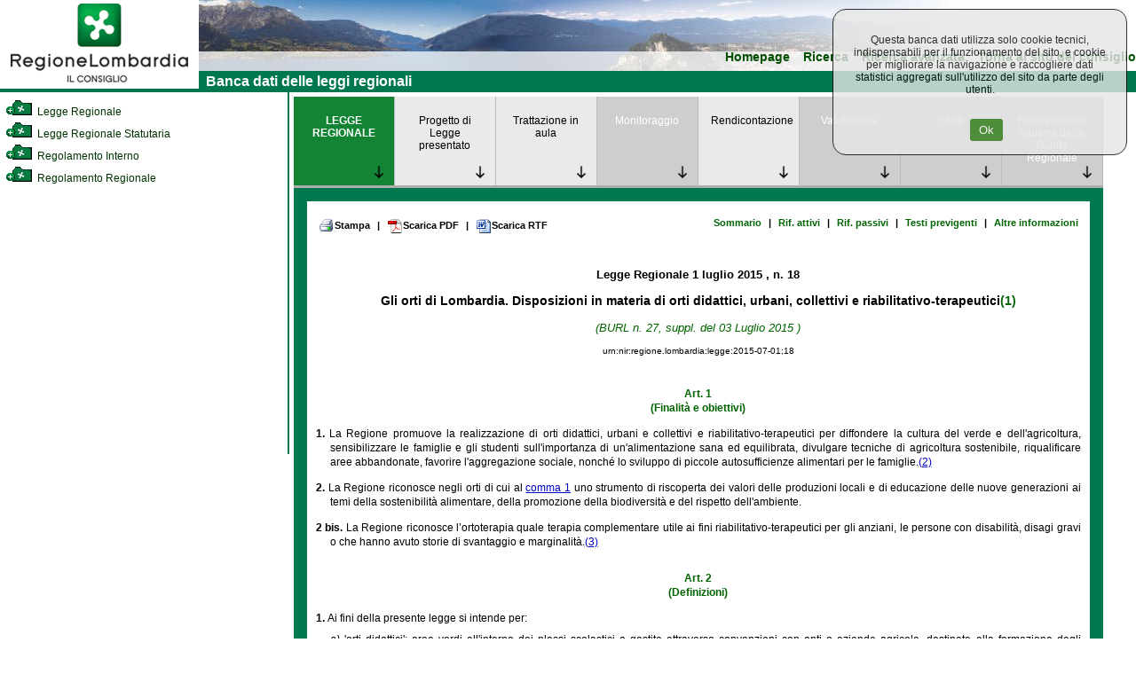

--- FILE ---
content_type: text/html; charset=utf-8
request_url: https://normelombardia.consiglio.regione.lombardia.it/NormeLombardia/Accessibile/main.aspx?exp_coll=62002015&command=open&selnode=62002015&view=showdoc&iddoc=lr002015070100018
body_size: 67434
content:

<!DOCTYPE html>
<html lang="it">
<head><meta http-equiv="X-UA-Compatible" content="IE=edge" /><title>
	Banca dati del Consiglio Regionale della Lombardia
</title><link id="ctl00_integrazione" href="css/integrazione.css" rel="stylesheet" type="text/css" /><link id="ctl00_stile_base" href="css/stileregionelombardia.css" rel="stylesheet" type="text/css" media="screen" /><link id="ctl00_stile_doc" href="css/stileregionedoc.css" rel="stylesheet" type="text/css" media="screen" /><link href="css/stileregionestampa.css" rel="stylesheet" type="text/css" media="print" /><link href="css/stileregionedoc.css" rel="stylesheet" type="text/css" media="print" /><link href="js/remodal/remodal.css" rel="stylesheet" /><link href="js/remodal/remodal-default-theme.css" rel="stylesheet" />
    <style>
        /* === COOKIE BANNER STYLES === */
        .cookie-banner {
            position: fixed;
            top: 0;
            right: 0;
            background-color: #e6e6e6;
            opacity: 0.8;
            padding: 15px;
            text-align: center;
            border: 1px solid black;
            border-radius: 15px;
            z-index: 9999;
            margin: 10px;
            width: 300px;
        }
        
        .cookie-banner-button {
            background-color: #2f7e14;
            margin-left: 15px;
            padding: 5px 10px;
            color: white;
            border: none;
            border-radius: 3px;
            cursor: pointer;
        }
        
        .cookie-banner-button:hover {
            background-color: #1f5a0e;
        }

        /* === FOOTER STYLES === */
        .site-footer {
            text-align: center;
            width: 99%;
            background-color: #00784D;
            padding: 5px;
            color: white;
        }
        
        .footer-link {
            color: white;
            text-decoration: underline;
        }
        
        .footer-link:hover {
            color: #cccccc;
        }
        
        .footer-info {
            margin-top: 10px;
            color: white;
        }
        
        .footer-info-line {
            display: block;
        }

        /* === MODAL STYLES === */
        .modal-content,
        .modal-content2 {
            background: white;
            padding: 20px;
        }
        
        .cons-image {
            max-width: 150px;
            height: auto;
            border-radius: 5px;
        }
        
        .cons-title {
            font-size: 1.5em;
            font-weight: bold;
            margin: 10px 0;
        }
        
        .cons-title2 {
            font-size: 1.2em;
            margin: 10px 0;
        }
        
        .cons-info {
            color: #666;
            margin-bottom: 15px;
        }
        
        .allegato-btn {
            width: 50%;
            background-color: #f2f2f2;
            padding: 5px;
            margin: 5px auto;
            border-radius: 3px;
            text-align: center;
        }
        
        .linkPop1 {
            color: #00784D;
            text-decoration: none;
            font-weight: bold;
        }
        
        .linkPop1:hover {
            text-decoration: underline;
        }
        
        .red-alert {
            color: #cc0000;
            font-size: 1.2em;
        }

        /* === UTILITY CLASSES === */
        .hidden {
            display: none;
        }
        
        .loading {
            text-align: center;
            padding: 20px;
        }
        
        .text-center {
            text-align: center;
        }
        
        .margin-20 {
            margin: 20px;
        }
        
        .margin-10 {
            margin: 10px;
        }
        
        .padding-5 {
            padding: 5px;
        }
    </style>
	<script type="text/javascript">
     <!--
    function sommaOPERATORE(operatore) {
        var MyForm = document.ricerca;
        var stemp = MyForm.testo.value + operatore;
        MyForm.testo.value = stemp;
        MyForm.testo.focus()
    }
    function apriPrevigente(theURL) {
        window.open(theURL, '', 'scrollbars=yes,resizable=yes,width=700,height=550');
    }

    function repos(id) {
        var SchedaCons = document.getElementById(id);
        var x_pos = 900;
        var y_pos = 150;
        SchedaCons.style.left = x_pos + 'px';
        SchedaCons.style.top = y_pos + 'px';
    }
    //-->
    </script>

</head>

<body>
	<div id="container">
		<!-- Header -->
		<div id="testata">
			<div id="header">
				<a role="link" href="https://www.consiglio.regione.lombardia.it/"><img src="../accessibile/immagini/logo_consiglio_regionalet.gif" id="ctl00_logo_consiglio" alt="Torna al sito regionale della Lombardia" /></a>
			</div>
			<!-- Menù orizzontale per navigazione -->
			<div id="navigazione">
				<ul>
					<li><a role="link" href="main.aspx">Homepage</a></li>
				
					<li><a role="link" href="main.aspx?view=ricercasemplice">Ricerca</a></li>
					<li><a role="link" href="main.aspx?view=ricercaavanzata">Ricerca avanzata</a></li>
					<li><a role="link" href="https://www.consiglio.regione.lombardia.it">Torna al sito del consiglio</a></li>
				</ul>
				<div id="lineaverde">
					&nbsp; Banca dati delle leggi regionali</div>
			</div>
		</div>
		<!-- Corpo della pagina -->
		

<div id="corpo">
            <div id="albero">
                <div id="contenutoalbero">
                    <div class="livello0"><a role="link" name="385" id="nodo385"></a><a role="link" href="main.aspx?exp_coll=385&amp;view=showdoc&amp;command=open&amp;iddoc=lr002015070100018&amp;selnode=385#385" class="treelink"  title="Legge Regionale"><img class="icona_albero" src="../accessibile/immagini/cart_chiusa.gif" alt="Apri cartella" /> Legge Regionale</a></div><div class="livello0"><a role="link" name="386" id="nodo386"></a><a role="link" href="main.aspx?exp_coll=386&amp;view=showdoc&amp;command=open&amp;iddoc=lr002015070100018&amp;selnode=386#386" class="treelink"  title="Legge Regionale Statutaria"><img class="icona_albero" src="../accessibile/immagini/cart_chiusa.gif" alt="Apri cartella" /> Legge Regionale Statutaria</a></div><div class="livello0"><a role="link" name="6200" id="nodo6200"></a><a role="link" href="main.aspx?exp_coll=6200&amp;view=showdoc&amp;command=open&amp;iddoc=lr002015070100018&amp;selnode=6200#6200" class="treelink"  title="Regolamento Interno"><img class="icona_albero" src="../accessibile/immagini/cart_chiusa.gif" alt="Apri cartella" /> Regolamento Interno</a></div><div class="livello0"><a role="link" name="467" id="nodo467"></a><a role="link" href="main.aspx?exp_coll=467&amp;view=showdoc&amp;command=open&amp;iddoc=lr002015070100018&amp;selnode=467#467" class="treelink"  title="Regolamento Regionale"><img class="icona_albero" src="../accessibile/immagini/cart_chiusa.gif" alt="Apri cartella" /> Regolamento Regionale</a></div>
                </div>
            </div>
            
            <!-- Corpo della pagina  -->
            <div id="content">
                <div id="contentparte">
                    <div id="menuLR">
                        <ul class='menuLR'><li><a role="link" class='active' href='/NormeLombardia/Accessibile/main.aspx?exp_coll=62002015&command=open&selnode=62002015&view=showdoc&iddoc=lr002015070100018'>LEGGE REGIONALE</a></li><li><a role="link" class='' href='/NormeLombardia/Accessibile/main.aspx?exp_coll=62002015&command=open&selnode=62002015&view=showpdl&iddoc=lr002015070100018'>Progetto di Legge presentato</a></li><li><a role="link" class='' href='/NormeLombardia/Accessibile/main.aspx?iddoc=lr002015070100018&exp_coll=62002015&view=showseduta&selnode=62002015'>Trattazione in aula</a></li><li><a role="link" class='disabled' href='/NormeLombardia/Accessibile/main.aspx?iddoc=lr002015070100018&exp_coll=62002015&view=showmon&selnode=62002015'>Monitoraggio</a></li><li><a role="link" class='' href='/NormeLombardia/Accessibile/main.aspx?iddoc=lr002015070100018&exp_coll=62002015&view=showanalisi&selnode=62002015'>Rendicontazione</a></li><li><a role="link" class='disabled' href='/NormeLombardia/Accessibile/main.aspx?iddoc=lr002015070100018&exp_coll=62002015&view=showval&selnode=62002015'>Valutazione</a></li><li><a role="link" class='disabled' href='/NormeLombardia/Accessibile/main.aspx?iddoc=lr002015070100018&exp_coll=62002015&view=showstudi&selnode=62002015'>Studi</a></li><li><a role="link" class='disabled' href='/NormeLombardia/Accessibile/main.aspx?iddoc=lr002015070100018&exp_coll=62002015&view=showgiunta&selnode=62002015'>Provvedimenti attuativi della Giunta Regionale</a></li></ul>
                    </div>
                    <div class="docnav"><a role="link" href="javascript:window.print();" class="docnav_link"><img alt="Stampa la legge regionale" src="immagini/btn_stampa.gif" />Stampa</a><span class="redpipe">|</span> <a role="link" href="esportaDoc.aspx?type=pdf&amp;iddoc=lr002015070100018" class="docnav_link"><img src="immagini/btn_pdf.gif" alt="Scarica la legge regionale PDF" />Scarica PDF</a> <span class="redpipe">|</span> <a role="link" href="esportaDoc.aspx?type=rtf&amp;iddoc=lr002015070100018" class="docnav_link"><img src="immagini/btn_rtf.gif" alt="Scarica la legge regionale RTF" />Scarica RTF</a> <br /><a role="link" href="main.aspx?exp_coll=62002015&amp;command=open&amp;selnode=62002015&amp;iddoc=lr002015070100018&amp;view=showsum" class="docnav_link">Sommario</a><span class="redpipe">|</span> <a role="link" href="main.aspx?exp_coll=62002015&amp;command=open&amp;selnode=62002015&amp;iddoc=lr002015070100018&amp;view=showrifatt" class="docnav_link">Rif. attivi</a> <span class="redpipe">|</span> <a role="link" href="main.aspx?exp_coll=62002015&amp;command=open&amp;selnode=62002015&amp;iddoc=lr002015070100018&amp;view=showrifpass" class="docnav_link">Rif. passivi</a> <span class="redpipe">|</span> <a role="link" href="main.aspx?exp_coll=62002015&amp;command=open&amp;selnode=62002015&amp;iddoc=lr002015070100018&amp;view=showcorrelaz" class="docnav_link">Testi previgenti</a> <span class="redpipe">|</span> <a role="link" href="main.aspx?exp_coll=62002015&amp;command=open&amp;selnode=62002015&amp;iddoc=lr002015070100018&amp;view=showcallsificazione" class="docnav_link">Altre informazioni</a> </div>
                    <div id="ctl00_corpoMaster_PanelLegge" style="border-color:#006600;border-width:1px;border-style:Solid;">
	
                            <div class="intestazione" >
  <span class="estremi">Legge Regionale </span>
  <span class="estremi"> 1 luglio 2015 </span>
  <span class="estremi">, n. 18</span>
  <p class="titolodoc">Gli orti di Lombardia. Disposizioni in materia di orti didattici, urbani, collettivi e riabilitativo-terapeutici<a name="ndr1" id="ndr1"></a><a name="rifn1"></a><a class="ndr" href="#n1">(1)</a></p>
  <p class="estremicorsivo">(BURL n. 27, suppl. del 03 Luglio 2015 )</p>
  <p class="estremiURN">urn:nir:regione.lombardia:legge:2015-07-01;18</p>
</div>
<div class="articolato" >
</div>
<div class="articolato" >
  <div class="articolo">
    <a name="art1" id="art1">
    </a>
    <div class="artnum">Art. 1</div>
    <div class="artrubrica">(Finalità e obiettivi)</div>
    <div class="comma">
      <a name="art1-com1" id="art1-com1">
      </a>
      <span class="comma_num">1. </span> La Regione promuove la realizzazione di orti didattici, urbani e collettivi e riabilitativo-terapeutici per diffondere la cultura del verde e dell'agricoltura, sensibilizzare le famiglie e gli studenti sull'importanza di un'alimentazione sana ed equilibrata, divulgare tecniche di agricoltura sostenibile, riqualificare aree abbandonate, favorire l'aggregazione sociale, nonché lo sviluppo di piccole autosufficienze alimentari per le famiglie.<a name="ndr2" id="ndr2"></a><a name="rifn2"></a><a class="ndr" href="#n2">(2)</a></div>
    <div class="comma">
      <a name="art1-com2" id="art1-com2">
      </a>
      <span class="comma_num">2. </span> La Regione riconosce negli orti di cui al <a class="link" href="main.aspx?view=showpart&amp;urn=%23art1-com1">comma 1</a> uno strumento di riscoperta dei valori delle produzioni locali e di educazione delle nuove generazioni ai temi della sostenibilità alimentare, della promozione della biodiversità e del rispetto dell'ambiente.</div>
    <div class="comma">
      <a name="art1-com2bis" id="art1-com2bis">
      </a>
      <span class="comma_num">2 bis. </span>La Regione riconosce l’ortoterapia quale terapia complementare utile ai fini riabilitativo-terapeutici per gli anziani, le persone con disabilità, disagi gravi o che hanno avuto storie di svantaggio e marginalità.<a name="ndr3" id="ndr3"></a><a name="rifn3"></a><a class="ndr" href="#n3">(3)</a></div>
  </div>
  <div class="articolo">
    <a name="art2" id="art2">
    </a>
    <div class="artnum">Art. 2</div>
    <div class="artrubrica">(Definizioni)</div>
    <div class="comma">
      <a name="art2-com1" id="art2-com1">
      </a>
      <span class="comma_num">1. </span> Ai fini della presente legge si intende per:<div class="el"><a name="art2-com1-let1" id="art2-com1-let1"></a><span class="el_num">a) </span> 'orti didattici': aree verdi all'interno dei plessi scolastici o gestite attraverso convenzioni con enti o aziende agricole, destinate alla formazione degli studenti a pratiche ambientali sostenibili;</div><div class="el"><a name="art2-com1-let2" id="art2-com1-let2"></a><span class="el_num">b) </span><a name="ndr4" id="ndr4"></a><a name="rifn4"></a><a class="ndr" href="#n4">(4)</a></div><div class="el"><a name="art2-com1-let3" id="art2-com1-let3"></a><span class="el_num">c) </span> 'orti urbani': tasselli verdi all'interno dell'agglomerato cittadino o nelle aree periferiche delle città che contribuiscono al recupero di aree abbandonate o sottoutilizzate dalle città, configurandosi quali innovativi elementi del paesaggio urbano contemporaneo;<a name="ndr5" id="ndr5"></a><a name="rifn5"></a><a class="ndr" href="#n5">(5)</a></div><div class="el"><a name="art2-com1-let4" id="art2-com1-let4"></a><span class="el_num">d) </span> 'orti collettivi': appezzamenti di terreni gestiti da associazioni, individuati quale luogo di pratica ortofrutticola, organizzati con la finalità di dare l'opportunità a chi non ha un orto e non ha sufficienti conoscenze tecniche di beneficiare dei prodotti di un lavoro collettivo;</div><div class="el"><a name="art2-com1-let5" id="art2-com1-let5"></a><span class="el_num">d bis) </span>orti ‘riabilitativo-terapeutici’: appezzamenti di terreno, assegnati prioritariamente ad enti del Terzo settore e, in subordine, ad associazioni per finalità sociali oppure a persone in condizioni di disagio, anziani e persone con disabilità, o aree verdi all’interno di residenze sanitarie, sociosanitarie, sociali, istituti penitenziari in cui vengono sviluppati progetti di ortoterapia.<a name="ndr6" id="ndr6"></a><a name="rifn6"></a><a class="ndr" href="#n6">(6)</a></div></div>
  </div>
  <div class="articolo">
    <a name="art3" id="art3">
    </a>
    <div class="artnum">Art. 3</div>
    <div class="artrubrica">(Modalità operative)</div>
    <div class="comma">
      <a name="art3-com1" id="art3-com1">
      </a>
      <span class="comma_num">1. </span> Gli 'Orti di Lombardia' possono essere realizzati dai comuni, dagli istituti scolastici, dalle province, dalle comunità montane, dalle strutture sanitarie, sociosanitarie, sociali, dagli istituti penitenziari, dagli enti del terzo settore, dalle associazioni per finalità sociali e dagli enti gestori di aree protette, aventi sede in Lombardia che, sulla base di appositi progetti da sottoporre alla valutazione della Direzione generale Agricoltura della Giunta regionale, si avvalgono delle misure di sostegno di cui all'<a class="link" href="main.aspx?view=showpart&amp;urn=%23art6">articolo 6</a>.<a name="ndr7" id="ndr7"></a><a name="rifn7"></a><a class="ndr" href="#n7">(7)</a></div>
    <div class="comma">
      <a name="art3-com2" id="art3-com2">
      </a>
      <span class="comma_num">2. </span> I progetti riguardano la realizzazione di:<div class="el"><a name="art3-com2-let1" id="art3-com2-let1"></a><span class="el_num">a) </span> orti didattici;</div><div class="el"><a name="art3-com2-let2" id="art3-com2-let2"></a><span class="el_num">b) </span><a name="ndr8" id="ndr8"></a><a name="rifn8"></a><a class="ndr" href="#n8">(8)</a></div><div class="el"><a name="art3-com2-let3" id="art3-com2-let3"></a><span class="el_num">c) </span> orti urbani;</div><div class="el"><a name="art3-com2-let4" id="art3-com2-let4"></a><span class="el_num">d) </span> orti collettivi;</div><div class="el"><a name="art3-com2-let5" id="art3-com2-let5"></a><span class="el_num">d bis) </span>orti riabilitativo-terapeutici.<a name="ndr9" id="ndr9"></a><a name="rifn9"></a><a class="ndr" href="#n9">(9)</a></div></div>
    <div class="comma">
      <a name="art3-com3" id="art3-com3">
      </a>
      <span class="comma_num">3. </span> I progetti possono riguardare anche ampliamenti di interventi già esistenti, purché l'area di ampliamento non sia di dimensioni inferiori a quelle minime previste dalla presente legge.</div>
    <div class="comma">
      <a name="art3-com4" id="art3-com4">
      </a>
      <span class="comma_num">4. </span> I progetti prevedono l'applicazione di tecniche di agricoltura sostenibile, con particolare attenzione ai seguenti temi:<div class="el"><a name="art3-com4-let1" id="art3-com4-let1"></a><span class="el_num">a) </span> risparmio idrico ovvero sistemi di raccolta delle acque meteoriche o applicazione, laddove possibile, di sistemi di irrigazione a goccia;</div><div class="el"><a name="art3-com4-let2" id="art3-com4-let2"></a><span class="el_num">b) </span> riciclo dei rifiuti, con applicazione delle tecniche di compostaggio;</div><div class="el"><a name="art3-com4-let3" id="art3-com4-let3"></a><span class="el_num">c) </span> salvaguardia della fertilità dei suoli, senza ricorrere a prodotti chimici di sintesi, così come previsto, ad esempio, nell'agricoltura biologica;</div><div class="el"><a name="art3-com4-let4" id="art3-com4-let4"></a><span class="el_num">c bis) </span>pratica dell’apicoltura finalizzata a favorire l’impollinazione naturale.<a name="ndr10" id="ndr10"></a><a name="rifn10"></a><a class="ndr" href="#n10">(10)</a></div></div>
    <div class="comma">
      <a name="art3-com5" id="art3-com5">
      </a>
      <span class="comma_num">5. </span> I progetti prevedono inoltre iniziative formative e informative sui seguenti temi:<div class="el"><a name="art3-com5-let1" id="art3-com5-let1"></a><span class="el_num">a) </span> tecniche agricole e stagionalità dei prodotti, per favorire la raccolta e l'utilizzo degli orti durante tutto l'anno;</div><div class="el"><a name="art3-com5-let2" id="art3-com5-let2"></a><span class="el_num">b) </span> educazione ambientale;</div><div class="el"><a name="art3-com5-let3" id="art3-com5-let3"></a><span class="el_num">c) </span> educazione alimentare;</div><div class="el"><a name="art3-com5-let4" id="art3-com5-let4"></a><span class="el_num">c bis) </span>tecniche di apicoltura.<a name="ndr11" id="ndr11"></a><a name="rifn11"></a><a class="ndr" href="#n11">(11)</a></div></div>
    <div class="comma">
      <a name="art3-com6" id="art3-com6">
      </a>
      <span class="comma_num">6. </span> I progetti sono inoltre corredati da apposito regolamento per l'uso degli orti, redatto dall'ente proponente.</div>
    <div class="comma">
      <a name="art3-com7" id="art3-com7">
      </a>
      <span class="comma_num">7. </span> Il regolamento, che all'atto dell'assegnazione degli orti è sottoscritto da ciascun soggetto designato alla conduzione, prevede:<div class="el"><a name="art3-com7-let1" id="art3-com7-let1"></a><span class="el_num">a) </span> la concessione in uso gratuito dell'orto;</div><div class="el"><a name="art3-com7-let2" id="art3-com7-let2"></a><span class="el_num">b) </span> l'impegno a coltivare il singolo appezzamento per ottenere prodotti agricoli a scopo benefico e di autoconsumo, nel rispetto delle regole stabilite da ciascun ente;</div><div class="el"><a name="art3-com7-let3" id="art3-com7-let3"></a><span class="el_num">c) </span> disposizioni tecniche relative a materiali e interventi realizzabili a cura del conduttore;</div><div class="el"><a name="art3-com7-let4" id="art3-com7-let4"></a><span class="el_num">d) </span> eventuale cauzione e contributo alle spese di manutenzione.</div></div>
    <div class="comma">
      <a name="art3-com8" id="art3-com8">
      </a>
      <span class="comma_num">8. </span> Gli enti di cui al <a class="link" href="main.aspx?view=showpart&amp;urn=%23art3-com1">comma 1</a> per la gestione dei progetti possono stipulare apposite convenzioni con enti e associazioni del terzo settore.</div>
    <div class="comma">
      <a name="art3-com9" id="art3-com9">
      </a>
      <span class="comma_num">9. </span> Le iniziative educative e di formazione sono realizzate con il coinvolgimento delle associazioni di categoria e delle aziende agricole locali. Durante il periodo di coltivazione e di gestione degli orti, gli enti di cui al <a class="link" href="main.aspx?view=showpart&amp;urn=%23art3-com1">comma 1</a> per la gestione dei progetti possono avvalersi di personale qualificato ed esperto nelle tematiche agronomiche per fornire una migliore assistenza ai soggetti assegnatari degli spazi da coltivare.</div>
  </div>
  <div class="articolo">
    <a name="art4" id="art4">
    </a>
    <div class="artnum">Art. 4</div>
    <div class="artrubrica">(Orti didattici)</div>
    <div class="comma">
      <a name="art4-com1" id="art4-com1">
      </a>
      <span class="comma_num">1. </span> Ai fini della presente legge gli enti di cui all'<a class="link" href="main.aspx?view=showpart&amp;urn=%23art3-com1">articolo 3, comma 1</a>, elaborano progetti rivolti agli alunni dei nidi e delle scuole dell'infanzia, primarie e secondarie di primo e secondo grado, da realizzare su aree verdi situate all'interno dei plessi scolastici o gestiti tramite convenzione su appezzamenti di terreni resi disponibili da enti pubblici e privati o aziende agricole.<a name="ndr12" id="ndr12"></a><a name="rifn12"></a><a class="ndr" href="#n12">(12)</a></div>
    <div class="comma">
      <a name="art4-com2" id="art4-com2">
      </a>
      <span class="comma_num">2. </span> L'orto didattico ha una dimensione minima di venticinque metri quadrati e include almeno cinque varietà orticole o frutticole diverse, preferibilmente riconducibili a varietà da conservazione di specie agrarie e ortive locali. L'orto didattico può prevedere anche varietà floricole.</div>
    <div class="comma">
      <a name="art4-com3" id="art4-com3">
      </a>
      <span class="comma_num">3. </span> I progetti di cui al <a class="link" href="main.aspx?view=showpart&amp;urn=%23art4-com1">comma 1</a> si attengono ai requisiti di cui all' <a class="link" href="main.aspx?view=showpart&amp;urn=%23art3">articolo 3</a> e prevedono momenti di partecipazione e collaborazione con le famiglie degli alunni coinvolti e con le associazioni locali.</div>
  </div>
  <div class="articolo">
    <a name="art5" id="art5">
    </a>
    <div class="artnum">Art. 5</div>
    <div class="artrubrica">(Orti urbani e collettivi)<a name="ndr13" id="ndr13"></a><a name="rifn13"></a><a class="ndr" href="#n13">(13)</a></div>
    <div class="comma">
      <a name="art5-com1" id="art5-com1">
      </a>
      <span class="comma_num">1. </span> I comuni e gli enti gestori delle aree protette, nell'ambito dei terreni ricadenti nelle aree urbane e periurbane, agricole e periferiche della città, con particolare riferimento a terreni inutilizzati, aree industriali dismesse, terreni adibiti a verde pubblico ed ogni altra superficie assimilabile di proprietà pubblica, favoriscono l'impiego di tali terreni per la creazione di orti urbani e collettivi.<a name="ndr14" id="ndr14"></a><a name="rifn14"></a><a class="ndr" href="#n14">(14)</a></div>
    <div class="comma">
      <a name="art5-com2" id="art5-com2">
      </a>
      <span class="comma_num">2. </span> Ai fini di cui al <a class="link" href="main.aspx?view=showpart&amp;urn=%23art5-com1">comma 1</a>, i comuni predispongono apposito censimento dei terreni disponibili, avvalendosi delle banche dati e dei censimenti già effettuati ai sensi della legislazione regionale vigente, che presentino un substrato fertile e adatto alla coltivazione, ed elaborano progetti per la realizzazione degli 'Orti di Lombardia', conformi ai requisiti di cui all'<a class="link" href="main.aspx?view=showpart&amp;urn=%23art3">articolo 3</a>, corredati dalla previsione delle necessarie attività di informazione e formazione.</div>
    <div class="comma">
      <a name="art5-com3" id="art5-com3">
      </a>
      <span class="comma_num">3. </span> Ciascun progetto per la realizzazione di orti urbani prevede la suddivisione in almeno dieci particelle delle dimensioni minime di venticinque metri quadrati ciascuna, al netto delle strade interpoderali e della realizzazione di uno spazio comune.<a name="ndr15" id="ndr15"></a><a name="rifn15"></a><a class="ndr" href="#n15">(15)</a></div>
    <div class="comma">
      <a name="art5-com4" id="art5-com4">
      </a>
      <span class="comma_num">4. </span> I progetti per la realizzazione di orti urbani possono prevedere dimensioni inferiori e composizioni differenti da quelle di cui al <a class="link" href="main.aspx?view=showpart&amp;urn=%23art5-com3">comma 3</a>, nel caso in cui dimostrino un significativo contributo alla riqualificazione ed al miglioramento estetico del paesaggio urbano e possono essere assegnati anche ad associazioni senza scopo di lucro.</div>
    <div class="comma">
      <a name="art5-com5" id="art5-com5">
      </a>
      <span class="comma_num">5. </span> I progetti per la realizzazione di orti collettivi possono prevedere dimensioni complessive inferiori a quelle di cui al <a class="link" href="main.aspx?view=showpart&amp;urn=%23art5-com3">comma 3</a> e possono essere assegnati in gestione dai comuni ad enti del Terzo settore e ad associazioni senza scopo di lucro.<a name="ndr16" id="ndr16"></a><a name="rifn16"></a><a class="ndr" href="#n16">(16)</a></div>
    <div class="comma">
      <a name="art5-com6" id="art5-com6">
      </a>
      <span class="comma_num">6. </span> Gli orti urbani sono assegnati dai comuni direttamente ai cittadini residenti che ne facciano richiesta, anziani o cittadini in condizione di svantaggio sociale, tenendo conto dell'Indicatore della situazione economica equivalente (ISEE) delle persone fisiche richiedenti.<a name="ndr17" id="ndr17"></a><a name="rifn15"></a><a class="ndr" href="#n15">(15)</a></div>
    <div class="comma">
      <a name="art5-com7" id="art5-com7">
      </a>
      <span class="comma_num">7. </span> Gli enti di cui al <a class="link" href="main.aspx?view=showpart&amp;urn=%23art5-com1">comma 1</a> assegnano a ciascun nucleo familiare o ente del Terzo settore o associazione una sola particella corrispondente ad un orto.<a name="ndr18" id="ndr18"></a><a name="rifn17"></a><a class="ndr" href="#n17">(17)</a></div>
  </div>
  <div class="articolo">
    <a name="art5bis" id="art5bis">
    </a>
    <div class="artnum">Art. 5 bis<a name="ndr19" id="ndr19"></a><a name="rifn18"></a><a class="ndr" href="#n18">(18)</a></div>
    <div class="artrubrica">(Orti riabilitativo-terapeutici</div>
    <div class="comma">
      <a name="art5bis-com1" id="art5bis-com1">
      </a>
      <span class="comma_num">1. </span>Ai fini della presente legge gli enti di cui all’<a class="link" href="main.aspx?view=showpart&amp;urn=%23art3-com1">articolo 3, comma 1</a>, elaborano progetti di ortoterapia, con il coinvolgimento di personale adeguatamente formato secondo i requisiti individuati con provvedimento della Giunta regionale, volti a ottenere risultati riabilitativo-terapeutici e il recupero del benessere psicofisico per le persone con disagi o disabilità o in condizioni di marginalità e svantaggio. </div>
  </div>
  <div class="articolo">
    <a name="art6" id="art6">
    </a>
    <div class="artnum">Art. 6</div>
    <div class="artrubrica">(Misure di sostegno)</div>
    <div class="comma">
      <a name="art6-com1" id="art6-com1">
      </a>
      <span class="comma_num">1. </span>La Regione concede contributi per la realizzazione degli orti di cui all’<a class="link" href="main.aspx?view=showpart&amp;urn=%23art1">articolo 1</a>, secondo criteri e modalità definiti dalla Giunta regionale.<a name="ndr20" id="ndr20"></a><a name="rifn19"></a><a class="ndr" href="#n19">(19)</a></div>
    <div class="comma">
      <a name="art6-com2" id="art6-com2">
      </a>
      <span class="comma_num">2. </span>
      <a name="ndr21" id="ndr21">
      </a>
      <a name="rifn20">
      </a>
      <a class="ndr" href="#n20">(20)</a>
    </div>
    <div class="comma">
      <a name="art6-com3" id="art6-com3">
      </a>
      <span class="comma_num">3. </span>
      <a name="ndr22" id="ndr22">
      </a>
      <a name="rifn20">
      </a>
      <a class="ndr" href="#n20">(20)</a>
    </div>
    <div class="comma">
      <a name="art6-com4" id="art6-com4">
      </a>
      <span class="comma_num">4. </span>I contributi di cui al <a class="link" href="main.aspx?view=showpart&amp;urn=%23art6-com1">comma 1</a> possono coprire fino al 50 per cento delle spese ammissibili.<a name="ndr23" id="ndr23"></a><a name="rifn21"></a><a class="ndr" href="#n21">(21)</a></div>
    <div class="comma">
      <a name="art6-com5" id="art6-com5">
      </a>
      <span class="comma_num">5. </span>
      <a name="ndr24" id="ndr24">
      </a>
      <a name="rifn20">
      </a>
      <a class="ndr" href="#n20">(20)</a>
    </div>
    <div class="comma">
      <a name="art6-com6" id="art6-com6">
      </a>
      <span class="comma_num">6. </span> Non possono beneficiare delle misure di sostegno, di cui al presente articolo, gli enti e gli istituti che per il medesimo progetto abbiano già usufruito di altre misure di sostegno nei tre anni precedenti.<a name="ndr25" id="ndr25"></a><a name="rifn22"></a><a class="ndr" href="#n22">(22)</a></div>
    <div class="comma">
      <a name="art6-com7" id="art6-com7">
      </a>
      <span class="comma_num">7. </span> Regione Lombardia, attraverso l'Ente regionale per i servizi all'agricoltura e alle foreste (ERSAF), previa valutazione tecnica dei progetti pervenuti, e in relazione a ciascun progetto riconosciuto meritevole, può fornire, se richiesta dai proponenti del progetto, una dotazione iniziale di sementi ortiflorofrutticole tipiche del territorio regionale lombardo.</div>
    <div class="comma">
      <a name="art6-com8" id="art6-com8">
      </a>
      <span class="comma_num">8. </span> La Giunta regionale presenta annualmente al Consiglio regionale una relazione sullo stato di attuazione della presente legge contenente, in particolare, il numero dei progetti presentati nonché il numero di progetti finanziati.</div>
  </div>
  <div class="articolo">
    <a name="art7" id="art7">
    </a>
    <div class="artnum">Art. 7</div>
    <div class="artrubrica">(Disposizioni finali)</div>
    <div class="comma">
      <a name="art7-com1" id="art7-com1">
      </a>
      <span class="comma_num">1. </span> Gli 'Orti di Lombardia' sono dotati di apposito contrassegno da esporre all'ingresso secondo le indicazioni della Giunta regionale.<a name="ndr26" id="ndr26"></a><a name="rifn23"></a><a class="ndr" href="#n23">(23)</a></div>
    <div class="comma">
      <a name="art7-com2" id="art7-com2">
      </a>
      <span class="comma_num">2. </span> La Regione può organizzare e promuovere azioni di comunicazione al fine di valorizzare le esperienze più significative.<a name="ndr27" id="ndr27"></a><a name="rifn24"></a><a class="ndr" href="#n24">(24)</a></div>
  </div>
  <div class="articolo">
    <a name="art8" id="art8">
    </a>
    <div class="artnum">Art. 8</div>
    <div class="artrubrica">(Norma finanziaria)<a name="ndr28" id="ndr28"></a><a name="rifn25"></a><a class="ndr" href="#n25">(25)</a></div>
    <div class="comma">
      <a name="art8-com1" id="art8-com1">
      </a>
      <span class="comma_num">1. </span>Alle spese per gli interventi di cui agli articoli 4 e 5, quantificate in euro 150.000,00 per ciascuna annualità del triennio 2024-2026, si fa fronte con le risorse appositamente stanziate alla missione 16 “Agricoltura, politiche agroalimentari e pesca”, programma 01 “Sviluppo del settore agricolo e del sistema agroalimentare” - Titolo 1 “Spese correnti” del bilancio regionale 2024-2026.</div>
    <div class="comma">
      <a name="art8-com2" id="art8-com2">
      </a>
      <span class="comma_num">2. </span>Alle spese derivanti dall’attuazione degli interventi di cui all’<a class="link" href="main.aspx?view=showpart&amp;urn=%23art5bis">articolo 5 bis</a>, stimate in euro 100.000,00 per ciascuna annualità del triennio 2024-2026, si provvede con incremento di euro 100.000,00, per ciascuna annualità del triennio 2024-2026, della missione 12 “Diritti Sociali, Politiche Sociali e Famiglia”, programma 04 “Interventi per soggetti a rischio di esclusione sociale” - Titolo 1 “Spese correnti” e corrispondente riduzione della missione 20 “Fondi e accantonamenti”, programma 03 “Altri Fondi” - Titolo 1 “Spese correnti” dello stato di previsione delle spese del bilancio 2024-2026.</div>
    <div class="comma">
      <a name="art8-com3" id="art8-com3">
      </a>
      <span class="comma_num">3. </span>Per gli esercizi successivi al 2026 all’autorizzazione delle spese di cui ai commi 1 e 2 si provvede con legge di approvazione del bilancio dei singoli esercizi finanziari.</div>
  </div>
  <div class="articolo">
    <a name="art9" id="art9">
    </a>
    <div class="artnum">Art. 9</div>
    <div class="artrubrica">(Entrata in vigore)</div>
    <div class="comma">
      <a name="art9-com1" id="art9-com1">
      </a>
      <span class="comma_num">1. </span> La presente legge entra in vigore il giorno successivo alla sua pubblicazione nel Bollettino Ufficiale della Regione Lombardia.</div>
  </div>
</div>
<div class="note" >
  <div style="font-weight:bold;">NOTE:</div>
  <div class="nota">
    <a name="n1" id="n1">
    </a>1. Il titolo è stato modificato dall'<a class="link" href="main.aspx?view=showpart&amp;urn=urn:nir:regione.lombardia:legge:2018-12-28;23%23art4-com1-leta">art. 4, comma 1, lett. a) della l.r. 28 dicembre 2018, n. 23</a> e successivamente dall'<a class="link" href="main.aspx?view=showpart&amp;urn=urn:nir:regione.lombardia:legge:2024-04-29;8%23art1-com1-leta">art. 1, comma 1, lett. a ) della l.r. 29 aprile 2024, n. 8</a>. <a href="&#xA;                  #rifn1"><img style="border: none;" alt="Torna al richiamo nota" src="../accessibile/immagini/tornasu.gif"></a></div>
  <div class="nota">
    <a name="n2" id="n2">
    </a>2. Il comma è stato modificato dall'<a class="link" href="main.aspx?view=showpart&amp;urn=urn:nir:regione.lombardia:legge:2018-12-28;23%23art4-com1-leta">art. 4, comma 1, lett. a) della l.r. 28 dicembre 2018, n. 23</a> e successivamente modificato dall'<a class="link" href="main.aspx?view=showpart&amp;urn=urn:nir:regione.lombardia:legge:2024-04-29;8%23art1-com1-letb">art. 1, comma 1, lett. b) della l.r. 29 aprile 2024, n. 8</a>.  <a href="&#xA;                  #rifn2"><img style="border: none;" alt="Torna al richiamo nota" src="../accessibile/immagini/tornasu.gif"></a></div>
  <div class="nota">
    <a name="n3" id="n3">
    </a>3. Il comma è stato aggiunto dall'<a class="link" href="main.aspx?view=showpart&amp;urn=urn:nir:regione.lombardia:legge:2024-04-29;8%23art1-com1-letc">art. 1, comma 1, lett. c) della l.r. 29 aprile 2024, n. 8</a>.  <a href="&#xA;                  #rifn3"><img style="border: none;" alt="Torna al richiamo nota" src="../accessibile/immagini/tornasu.gif"></a></div>
  <div class="nota">
    <a name="n4" id="n4">
    </a>4. La lettera è stata abrogata dall'<a class="link" href="main.aspx?view=showpart&amp;urn=urn:nir:regione.lombardia:legge:2018-12-28;23%23art4-com1-letb">art. 4, comma 1, lett. b) della l.r. 28 dicembre 2018, n. 23</a>.  <a href="&#xA;                  #rifn4"><img style="border: none;" alt="Torna al richiamo nota" src="../accessibile/immagini/tornasu.gif"></a></div>
  <div class="nota">
    <a name="n5" id="n5">
    </a>5. La lettera è stata modificata dall'<a class="link" href="main.aspx?view=showpart&amp;urn=urn:nir:regione.lombardia:legge:2018-12-28;23%23art4-com1-letc">art. 4, comma 1, lett. c) della l.r. 28 dicembre 2018, n. 23</a>.  <a href="&#xA;                  #rifn5"><img style="border: none;" alt="Torna al richiamo nota" src="../accessibile/immagini/tornasu.gif"></a></div>
  <div class="nota">
    <a name="n6" id="n6">
    </a>6. La lettera è stata aggiunta dall'<a class="link" href="main.aspx?view=showpart&amp;urn=urn:nir:regione.lombardia:legge:2024-04-29;8%23art1-com1-letd">art. 1, comma 1, lett. d) della l.r. 29 aprile 2024, n. 8</a>e successivamente modificata dall'<a class="link" href="main.aspx?view=showpart&amp;urn=urn:nir:regione.lombardia:legge:2024-07-23;11%23art34-com3-leta">art. 34, comma 3, lett. a) della l.r. 23 luglio 2024, n. 11</a>. <a href="&#xA;                  #rifn6"><img style="border: none;" alt="Torna al richiamo nota" src="../accessibile/immagini/tornasu.gif"></a></div>
  <div class="nota">
    <a name="n7" id="n7">
    </a>7. Il comma è stato modificato dall'<a class="link" href="main.aspx?view=showpart&amp;urn=urn:nir:regione.lombardia:legge:2024-04-29;8%23art1-com1-lete">art. 1, comma 1, lett. e) della l.r. 29 aprile 2024, n. 8</a>e dall'<a class="link" href="main.aspx?view=showpart&amp;urn=urn:nir:regione.lombardia:legge:2024-07-23;11%23art34-com3-letb">art. 34, comma 3, lett. b) della l.r. 23 luglio 2024, n. 11</a>. <a href="&#xA;                  #rifn7"><img style="border: none;" alt="Torna al richiamo nota" src="../accessibile/immagini/tornasu.gif"></a></div>
  <div class="nota">
    <a name="n8" id="n8">
    </a>8. La lettera è stata abrogata dall'<a class="link" href="main.aspx?view=showpart&amp;urn=urn:nir:regione.lombardia:legge:2018-12-28;23%23art4-com1-letb">art. 4, comma 1, lett. b) della l.r. 28 dicembre 2018, n. 23</a>.  <a href="&#xA;                  #rifn8"><img style="border: none;" alt="Torna al richiamo nota" src="../accessibile/immagini/tornasu.gif"></a></div>
  <div class="nota">
    <a name="n9" id="n9">
    </a>9. La lettera è stata aggiunta dall'<a class="link" href="main.aspx?view=showpart&amp;urn=urn:nir:regione.lombardia:legge:2024-04-29;8%23art1-com1-letf">art. 1, comma 1, lett. f) della l.r. 29 aprile 2024, n. 8</a>.  <a href="&#xA;                  #rifn9"><img style="border: none;" alt="Torna al richiamo nota" src="../accessibile/immagini/tornasu.gif"></a></div>
  <div class="nota">
    <a name="n10" id="n10">
    </a>10. La lettera è stata aggiunta dall'<a class="link" href="main.aspx?view=showpart&amp;urn=urn:nir:regione.lombardia:legge:2021-05-25;8%23art26-com1-leta">art. 26, comma 1, lett. a) della l.r. 25 maggio 2021, n. 8</a>. <a href="&#xA;                  #rifn10"><img style="border: none;" alt="Torna al richiamo nota" src="../accessibile/immagini/tornasu.gif"></a></div>
  <div class="nota">
    <a name="n11" id="n11">
    </a>11. La lettera è stata aggiunta dall'<a class="link" href="main.aspx?view=showpart&amp;urn=urn:nir:regione.lombardia:legge:2021-05-25;8%23art26-com1-letb">art. 26, comma 1, lett. b) della l.r. 25 maggio 2021, n. 8</a>. <a href="&#xA;                  #rifn11"><img style="border: none;" alt="Torna al richiamo nota" src="../accessibile/immagini/tornasu.gif"></a></div>
  <div class="nota">
    <a name="n12" id="n12">
    </a>12. Il comma è stato modificato dall'<a class="link" href="main.aspx?view=showpart&amp;urn=urn:nir:regione.lombardia:legge:2018-12-28;23%23art4-com1-letd">art. 4, comma 1, lett. d) della l.r. 28 dicembre 2018, n. 23</a>.  <a href="&#xA;                  #rifn12"><img style="border: none;" alt="Torna al richiamo nota" src="../accessibile/immagini/tornasu.gif"></a></div>
  <div class="nota">
    <a name="n13" id="n13">
    </a>13. La rubrica è stata modificata dall'<a class="link" href="main.aspx?view=showpart&amp;urn=urn:nir:regione.lombardia:legge:2018-12-28;23%23art4-com1-leta">art. 4, comma 1, lett. a) della l.r. 28 dicembre 2018, n. 23</a>.  <a href="&#xA;                  #rifn13"><img style="border: none;" alt="Torna al richiamo nota" src="../accessibile/immagini/tornasu.gif"></a></div>
  <div class="nota">
    <a name="n14" id="n14">
    </a>14. Il comma è stato modificato dall'<a class="link" href="main.aspx?view=showpart&amp;urn=urn:nir:regione.lombardia:legge:2018-12-28;23%23art4-com1-leta">art. 4, comma 1, lett. a) della l.r. 28 dicembre 2018, n. 23</a>.  <a href="&#xA;                  #rifn14"><img style="border: none;" alt="Torna al richiamo nota" src="../accessibile/immagini/tornasu.gif"></a></div>
  <div class="nota">
    <a name="n15" id="n15">
    </a>15. Il comma è stato modificato dall'<a class="link" href="main.aspx?view=showpart&amp;urn=urn:nir:regione.lombardia:legge:2018-12-28;23%23art4-com1-lete">art. 4, comma 1, lett. e) della l.r. 28 dicembre 2018, n. 23</a>.  <a href="&#xA;                  #rifn15"><img style="border: none;" alt="Torna al richiamo nota" src="../accessibile/immagini/tornasu.gif"></a></div>
  <div class="nota">
    <a name="n16" id="n16">
    </a>16. Il comma è stato modificato dall'<a class="link" href="main.aspx?view=showpart&amp;urn=urn:nir:regione.lombardia:legge:2024-07-23;11%23art34-com3-letc">art. 34, comma 3, lett. c) della l.r. 23 luglio 2024, n. 11</a>.  <a href="&#xA;                  #rifn16"><img style="border: none;" alt="Torna al richiamo nota" src="../accessibile/immagini/tornasu.gif"></a></div>
  <div class="nota">
    <a name="n17" id="n17">
    </a>17. Il comma è stato modificato dall'<a class="link" href="main.aspx?view=showpart&amp;urn=urn:nir:regione.lombardia:legge:2024-07-23;11%23art34-com3-letd">art. 34, comma 3, lett. d) della l.r. 23 luglio 2024, n. 11</a>.  <a href="&#xA;                  #rifn17"><img style="border: none;" alt="Torna al richiamo nota" src="../accessibile/immagini/tornasu.gif"></a></div>
  <div class="nota">
    <a name="n18" id="n18">
    </a>18. L'articolo è stato aggiunto dall'<a class="link" href="main.aspx?view=showpart&amp;urn=urn:nir:regione.lombardia:legge:2024-04-29;8%23art1-com1-letg">art. 1, comma 1, lett. g) della l.r. 29 aprile 2024, n. 8</a>.  <a href="&#xA;                  #rifn18"><img style="border: none;" alt="Torna al richiamo nota" src="../accessibile/immagini/tornasu.gif"></a></div>
  <div class="nota">
    <a name="n19" id="n19">
    </a>19. Il comma è stato sostituito dall'<a class="link" href="main.aspx?view=showpart&amp;urn=urn:nir:regione.lombardia:legge:2018-12-28;23%23art4-com1-letf">art. 4, comma 1, lett. f) della l.r. 28 dicembre 2018, n. 23</a>.  <a href="&#xA;                  #rifn19"><img style="border: none;" alt="Torna al richiamo nota" src="../accessibile/immagini/tornasu.gif"></a></div>
  <div class="nota">
    <a name="n20" id="n20">
    </a>20. Il comma è stato abrogato dall'<a class="link" href="main.aspx?view=showpart&amp;urn=urn:nir:regione.lombardia:legge:2018-12-28;23%23art4-com1-letg">art. 4, comma 1, lett. g) della l.r. 28 dicembre 2018, n. 23</a>.  <a href="&#xA;                  #rifn20"><img style="border: none;" alt="Torna al richiamo nota" src="../accessibile/immagini/tornasu.gif"></a></div>
  <div class="nota">
    <a name="n21" id="n21">
    </a>21. Il comma è stato sostituito dall'<a class="link" href="main.aspx?view=showpart&amp;urn=urn:nir:regione.lombardia:legge:2018-12-28;23%23art4-com1-leth">art. 4, comma 1, lett. h) della l.r. 28 dicembre 2018, n. 23</a>.  <a href="&#xA;                  #rifn21"><img style="border: none;" alt="Torna al richiamo nota" src="../accessibile/immagini/tornasu.gif"></a></div>
  <div class="nota">
    <a name="n22" id="n22">
    </a>22. Il comma è stato modificato dall'<a class="link" href="main.aspx?view=showpart&amp;urn=urn:nir:regione.lombardia:legge:2018-12-28;23%23art4-com1-leti">art. 4, comma 1, lett. i) della l.r. 28 dicembre 2018, n. 23</a>.  <a href="&#xA;                  #rifn22"><img style="border: none;" alt="Torna al richiamo nota" src="../accessibile/immagini/tornasu.gif"></a></div>
  <div class="nota">
    <a name="n23" id="n23">
    </a>23. Il comma è stato modificato dall'<a class="link" href="main.aspx?view=showpart&amp;urn=urn:nir:regione.lombardia:legge:2018-12-28;23%23art4-com1-letj">art. 4, comma 1, lett. j) della l.r. 28 dicembre 2018, n. 23</a>.  <a href="&#xA;                  #rifn23"><img style="border: none;" alt="Torna al richiamo nota" src="../accessibile/immagini/tornasu.gif"></a></div>
  <div class="nota">
    <a name="n24" id="n24">
    </a>24. Il comma è stato sostituito dall'<a class="link" href="main.aspx?view=showpart&amp;urn=urn:nir:regione.lombardia:legge:2018-12-28;23%23art4-com1-letk">art. 4, comma 1, lett. k) della l.r. 28 dicembre 2018, n. 23</a>.  <a href="&#xA;                  #rifn24"><img style="border: none;" alt="Torna al richiamo nota" src="../accessibile/immagini/tornasu.gif"></a></div>
  <div class="nota">
    <a name="n25" id="n25">
    </a>25. L'articolo è stato sostituito dall'<a class="link" href="main.aspx?view=showpart&amp;urn=urn:nir:regione.lombardia:legge:2018-12-28;23%23art4-com1-letl">art. 4, comma 1, lett. l) della l.r. 28 dicembre 2018, n. 23</a> e successivamente sostituito dall'<a class="link" href="main.aspx?view=showpart&amp;urn=urn:nir:regione.lombardia:legge:2024-04-29;8%23art1-com1-leth">art. 1, comma 1, lett. h) della l.r. 29 aprile 2024, n. 8</a>. <a href="&#xA;                  #rifn25"><img style="border: none;" alt="Torna al richiamo nota" src="../accessibile/immagini/tornasu.gif"></a></div>
</div>
<div style="text-align:center; font-size:80%; padding-top:60px; padding-bottom:10px; font-style: italic;" >Il presente testo non ha valore legale ed ufficiale, che è dato dalla sola pubblicazione sul Bollettino ufficiale della Regione Lombardia </div>
                    
</div>
                <div data-remodal-id="modal" role="modal" class="remodal">
                  <button data-remodal-action="close" class="remodal-close">CHIUDI</button>
                  <img class="cons-image" src="#" alt="chiudi">
                    <div class="sk-circle" style="display:none;">
                      <div class="sk-circle1 sk-child"></div>
                      <div class="sk-circle2 sk-child"></div>
                      <div class="sk-circle3 sk-child"></div>
                      <div class="sk-circle4 sk-child"></div>
                      <div class="sk-circle5 sk-child"></div>
                      <div class="sk-circle6 sk-child"></div>
                      <div class="sk-circle7 sk-child"></div>
                      <div class="sk-circle8 sk-child"></div>
                      <div class="sk-circle9 sk-child"></div>
                      <div class="sk-circle10 sk-child"></div>
                      <div class="sk-circle11 sk-child"></div>
                      <div class="sk-circle12 sk-child"></div>
                    </div>
                  <div class="modal-content">
                      <div>
                          <div class="cons-title"></div>
                          <div class="cons-info"></div>
                      </div>
                      <div>
                          <a href="#" class="show-other-info" onclick="showAdditionalInfo(); return false;">Altre informazioni</a>
                          <a href="#" class="hide-other-info" onclick="hideAdditionalInfo(); return false;" style="display:none;">Nascondi</a>
                      </div>
                      <div class="cons-additional-info" style="display:none;">
                          <div class="cons-table-title">Cariche ricoperte nella legislatura corrente</div>
                          <table class="cons-table cons-table1">
                              <tr>
                                  <td>Nessun dato disponibile</td>
                              </tr>
                          </table>
                          <div class="cons-table-title">Cariche ricoperte in altre legislature</div>
                          <table class="cons-table cons-table2">
                              <tr>
                                  <td>Nessun dato disponibile</td>
                              </tr>
                          </table>
                          <div class="cons-table-title">Gruppi politici di cui ha fatto parte</div>
                          <table class="cons-table cons-table3">
                              <tr>
                                  <td>Nessun dato disponibile</td>
                              </tr>
                          </table>
                      </div>
                  </div>

                  <div class="modal-content2">
                      <div>
                          <div class="cons-title2"></div>
                          <div class="cons-info2"></div>
                      </div>                      
                      <div class="cons-additional-info2" style="display:none;">
                          <div class="cons-table-title2"></div>
                          <table class="cons-table2 cons-table12">
                              <tr>
                                  <td>Nessun dato disponibile</td>
                              </tr>
                          </table>                         
                      </div>
                  </div>
                </div>
                </div>
            </div>
         </div>


		<!-- Footer della pagina -->
        <div id="footer" class="site-footer">
            <a class="footer-link" href="https://www.consiglio.regione.lombardia.it/wps/portal/crl/home/note-legali/" target="_blank">Note Legali</a>
            &nbsp;<a class="footer-link" href="https://www.consiglio.regione.lombardia.it/wps/portal/crl/home/cookie-policy/" target="_blank">Cookie Policy</a>
            &nbsp;<a class="footer-link" href="https://www.consiglio.regione.lombardia.it/wps/portal/crl/home/privacy" target="_blank">Privacy</a>
            &nbsp;<a class="footer-link" href="https://form.agid.gov.it/view/4e88ec90-978b-11f0-bec3-6718709b409c" target="_blank">Dichiarazione di accessibilità</a>
            <div class="footer-info">
                <span class="footer-info-line">Consiglio Regionale della Lombardia - Via Fabio Filzi 22, Milano - Tel. 02.67482.1 - C.F. 80053570158 - P. IVA 09201010965</span>
                <span class="footer-info-line">protocollo.generale@pec.consiglio.regione.lombardia.it</span>
                <span class="footer-info-line">© Copyright Consiglio Regionale della Lombardia tutti i diritti riservati.</span>
            </div>
        </div>
	</div>

    <div id="cookieConsentBanner" class="cookie-banner hidden">
        <div class="cookie-consent-message">
            <p>Questa banca dati utilizza solo cookie tecnici, indispensabili per il funzionamento del sito, e cookie per migliorare la navigazione e raccogliere dati statistici aggregati sull'utilizzo del sito da parte degli utenti.</p><br />
        </div>
        <button id="btnAcceptCookies" class="cookie-banner-button">Ok</button>
    </div>

    

    <!-- Matomo -->
    <script type="text/javascript">
        var _paq = window._paq = window._paq || [];
        /* tracker methods like "setCustomDimension" should be called before "trackPageView"
        */
        _paq.push(['trackPageView']);
        _paq.push(['enableLinkTracking']);
        (function () {
            var u = "https://ingestion.webanalytics.italia.it/";
            _paq.push(['setTrackerUrl', u + 'matomo.php']);
            _paq.push(['setSiteId', 'yw3WaQyqgQ']);
            var d = document, g = d.createElement('script'), s = d.getElementsByTagName('script')[0];
            g.type = 'text/javascript'; g.async = true; g.src = u + 'matomo.js';
            s.parentNode.insertBefore(g, s);
        })();
    </script>
    <!-- End Matomo Code -->

     <script type="text/javascript">
         (function () {
             var banner = document.getElementById('cookieConsentBanner');
             var acceptBtn = document.getElementById('btnAcceptCookies');

             function getCookie(name) {
                 var match = document.cookie.match(new RegExp('(^| )' + name + '=([^;]+)'));
                 if (match) return match[2];
                 return null;
             }

             function setCookie(name, value, days) {
                 var expires = "";
                 if (days) {
                     var d = new Date();
                     d.setTime(d.getTime() + (days * 24 * 60 * 60 * 1000));
                     expires = "; expires=" + d.toUTCString();
                 }
                 document.cookie = name + "=" + (value || "") + expires + "; path=/";
             }

             // Controlla se l'utente ha già deciso
             var consent = getCookie("cookieConsent");  // "accepted" / "declined"

             if (consent == null || !consent) {
                 banner.classList.remove('hidden');
             }

             acceptBtn.addEventListener("click", function () {
                 setCookie("cookieConsent", "accepted", 15);
                 banner.classList.add('hidden');
                 // qui puoi anche attivare gli script di analisi/tracciamento, se sono stati bloccati
             });
         })();
     </script>

    <script type="text/javascript" src="js/jquery-3.2.1.min.js"></script>
    <script type="text/javascript" src="js/remodal/remodal.min.js"></script>
    
    <script type="text/javascript">
        var modalInst = null;
        $(document).ready(function () {

            //update the UI
            updateUI();

        });

        function getConsigliereInfo(consigliereId) {

            var Data = JSON.stringify({ id: consigliereId });
            if (modalInst == null) {
                modalInst = $('[data-remodal-id=modal]').remodal();

                $(document).on('closed', '.remodal', function (e) {
                    $(".cons-image").attr("src", "");
                    $(".cons-title").html("");
                    $(".cons-info").html("");

                    $(".cons-table1 tr:not(:first)").remove();
                    $(".cons-table2 tr:not(:first)").remove();
                    $(".cons-table3 tr:not(:first)").remove();

                    $("a.hide-other-info").hide();
                    $("a.show-other-info").show();
                    $("div.cons-additional-info").hide();
                });
            }

            $(".sk-circle").show();
            $(".modal-content").hide();

            modalInst.open();
            $(".cons-image").attr("src", "https://intranet.consiglio.regione.lombardia.it/GC/foto/" + consigliereId + ".jpg")

            $.ajax({
                url: "main.aspx/getConsigliereInfo",
                data: Data,
                type: "POST",
                cache: false,
                dataType: "json",
                contentType: "application/json; charset=utf-8",
                success: function (result) {

                    //alert(result);

                    result = JSON.parse(result.d);
                    $(".sk-circle").hide();
                    $(".modal-content").show();
                    $(".cons-table tr:first").show();

                    //start seting up te data

                    $(".cons-title").html(result.Consigliere.Nome + "&nbsp;" + result.Consigliere.Cognome);
                    var parsedDate = getParsedDateToString(result.Consigliere.Data_nascita)
                    $(".cons-info").html(parsedDate + " - " + result.Consigliere.Citta_nascita + "(" + result.Consigliere.Provincia_nascita + ")")

                    //Initialize first table data
                    if (result.Related.length > 0) {
                        $(".cons-table1 tr:first").hide();
                        jQuery.each(result.Related, function () {
                            var tableHtml = "<tr>";
                            tableHtml += "<td valign='top'>" + this.legislatura + "</td>";
                            tableHtml += "<td align='left'><strong>" + this.nome_organo + "</strong></td>";
                            tableHtml += "<td>" + this.nome_carica + "</td>";
                            tableHtml += "<td>" + getParsedDateToString(this.data_inizio_carica) + "</td>";
                            if (this.data_fine_carica == "" || this.data_fine_carica == " " || this.data_fine_carica == null) {
                                tableHtml += "<td></td>";
                            } else {
                                tableHtml += "<td>" + getParsedDateToString(this.data_fine_carica) + "</td>";
                            }
                            tableHtml += "</tr>";

                            $(".cons-table1").append(tableHtml);
                        });
                    }

                    //Initialize second table data
                    if (result.NonRelated.length > 0) {
                        $(".cons-table2 tr:first").hide();
                        jQuery.each(result.NonRelated, function () {
                            var tableHtml = "<tr>";
                            tableHtml += "<td valign='top'>" + this.legislatura + "</td>";
                            tableHtml += "<td align='left'><strong>" + this.nome_organo + "</strong></td>";
                            tableHtml += "<td>" + this.nome_carica + "</td>";
                            tableHtml += "<td>" + getParsedDateToString(this.data_inizio_carica) + "</td>";
                            if (this.data_fine_carica == "" || this.data_fine_carica == " " || this.data_fine_carica == null) {
                                tableHtml += "<td></td>";
                            } else {
                                tableHtml += "<td>" + getParsedDateToString(this.data_fine_carica) + "</td>";
                            }
                            tableHtml += "</tr>";

                            $(".cons-table2").append(tableHtml);
                        });
                    }

                    //Initialize third table data
                    if (result.Compositions.length > 0) {
                        $(".cons-table3 tr:first").hide();
                        jQuery.each(result.Compositions, function () {
                            var tableHtml = "<tr>";
                            tableHtml += "<td><strong>" + this.nome_gruppo + "</strong></td>";
                            tableHtml += "<td>" + this.nome_carica + "</td>";
                            tableHtml += "<td>" + getParsedDateToString(this.data_inizio_carica) + "</td>";
                            if (this.data_fine_carica == "" || this.data_fine_carica == " " || this.data_fine_carica == null) {
                                tableHtml += "<td></td>";
                            } else {
                                tableHtml += "<td>" + getParsedDateToString(this.data_fine_carica) + "</td>";
                            }
                            tableHtml += "</tr>";

                            $(".cons-table3").append(tableHtml);
                        });
                    }
                },//end of success
                error: function (xhr, textStatus, errorThrown) {

                    var shownText = "<h2 class='red-alert'>Errore di caricamento!</h2><br/><br/><span>" +
                        errorThrown + "</span > ";

                    $(".sk-circle").hide();
                    $(".modal-content").show();
                    $(".modal-content").html(shownText);
                }
            });
        }

        function getAllegatoInfo(allegati, linkTesto) {

            //var Data = JSON.stringify({ id: ids });

            if (modalInst == null) {
                modalInst = $('[data-remodal-id=modal]').remodal();

                $(document).on('closed', '.remodal', function (e) {
                    $(".cons-image2").attr("src", "");
                    $(".cons-title2").html("");
                    $(".cons-info2").html("");

                    $(".cons-table12 tr:not(:first)").remove();

                    $("a.hide-other-info2").hide();
                    $("a.show-other-info2").show();
                    $("div.cons-additional-info2").hide();
                });
            }

            $(".sk-circle").show();
            $(".modal-content2").hide();
            $(".cons-image").hide();
            $(".show-other-info").hide();

            modalInst.open();

            $(".sk-circle").hide();
            $(".modal-content2").show();
            $(".cons-table2 tr:first").show();

            var htmlShown = "<div class='margin-20'><strong>Testo del provvedimento</strong>: <a href='" + linkTesto + "' target='_blank' class='linkPop1'><strong>Apri</strong></a></div>";

            if (allegati != "") {
                var items = allegati.split(";");
                for (i = 0; i < items.length; i++) {
                    if (i == 0) {
                        htmlShown += "<div class='margin-10'><strong>Allegati</strong>:</div>";
                    }

                    htmlShown += "<div class='allegato-btn'>" +
                        " <a href=\"" + items[i] + "\" target='_blank' class='linkPop1'>Allegato " + i + "</a>" +
                        " </div > ";
                }
            }

            //start seting up te data
            $(".cons-title2").html(htmlShown);

        }

        function showAdditionalInfo() {
            $("a.show-other-info").hide();
            $("a.hide-other-info").show();
            $("div.cons-additional-info").slideDown("slow");
        }

        function hideAdditionalInfo() {
            $("a.hide-other-info").hide();
            $("a.show-other-info").show();
            $("div.cons-additional-info").slideUp("slow");
        }

        function getParsedDateToString(date) {
            var d = new Date(date);
            var day = d.getDate().toString();
            if (day.length == 1)
                day = "0" + day;

            var month = (parseInt(d.getMonth()) + 1).toString();
            if (month.length == 1)
                month = "0" + month;

            return day + "/" + month + "/" + d.getFullYear();
        }

        function updateUI() {
            //disable inactive links from the menu
            $("#menuLR .disabled").click(function () { return false; });

            //check if docnav is present (if document is loaded)
            var docnav = $(".docnav");
            var length = docnav.length;
            if (length == 0)
                return;

            //create the new wraper
            var panelLegge = $("#ctl00_corpoMaster_PanelLegge");

            $("div.docnav, #ctl00_corpoMaster_PanelLegge").wrapAll("<div id='content_wrapper' class='content-wrapper'/>");
            $("div.docnav, #ctl00_corpoMaster_PanelLegge").css("background", "white");
            $("div.docnav, #ctl00_corpoMaster_PanelLegge").css("clear", "both");
            $("div.docnav, #ctl00_corpoMaster_PanelLegge").addClass("corpo_master");

            var wrapper = $("#content_wrapper");
            //content_wrapper style
            var wrapperStyle = {
                backgroundColor: '#00784D',
                padding: "15px"
            };
            wrapper.css(wrapperStyle);

            //adjust the styles
            panelLegge.css('border-width', '');
            panelLegge.css('border-style', '');

            //adjust the navigation width
            var liCount = $("#menuLR li").length;
            var liWidth = 100 / liCount;
            $("#menuLR li").css("width", liWidth + '%').css('width', '-=1px');
            // Andrea
            //$("#menuLR li:last").css("border-right", '0px').css("width", '').css("float", 'none').css("overflow", 'hidden');

            //if there are no links present, skip this part
            var docnavLinks = $(".docnav_link");
            if (docnavLinks.length == 0)
                return;

            docnav.css('margin-bottom', '');
            docnav.css('height', '30px');
            docnav.css('border-bottom', 'border-bottom: #00784d 1px solid');

            //arrange docnav inner html links
            var links = docnav[0].getElementsByClassName("docnav_link");
            var divLeft = document.createElement("div");
            divLeft.setAttribute("style", "display:block; float:left; width:40%; padding-top:5px; text-align:left;")
            var divRight = document.createElement("div")
            divRight.setAttribute("style", "display:block; float:right; width:60%; padding-top:5px;");

            var divLeftHtml = "";
            var divRightHtml = "";
            var count = links.length;
            for (var i = 0; i < count; i++) {
                var image = links[i].getElementsByTagName("img");
                if (image.length > 0) {
                    image[0].setAttribute("style", "margin-bottom: -5px;");
                    links[i].setAttribute("style", "margin: 0px 5px; display: inline-block");
                    var span = document.createElement("span");
                    span.setAttribute("class", "blackpipe");
                    span.innerHTML = "|";
                    divLeftHtml += links[i].outerHTML;
                    divLeftHtml += span.outerHTML;
                }
                else {
                    links[i].setAttribute("style", "color: #006500; margin: 0px 5px; display: inline-block");
                    var span = document.createElement("span");
                    span.setAttribute("class", "blackpipe");
                    span.innerHTML = "|";
                    divRightHtml += links[i].outerHTML;
                    divRightHtml += span.outerHTML;
                }
            }
            divLeft.innerHTML = divLeftHtml;
            divRight.innerHTML = divRightHtml;

            docnav[0].innerHTML = "";
            docnav[0].appendChild(divLeft);
            docnav[0].appendChild(divRight);
            $(divLeft).find(".blackpipe:last").remove();
            $(divRight).find(".blackpipe:last").remove();
        }
    </script>

</body>
</html>